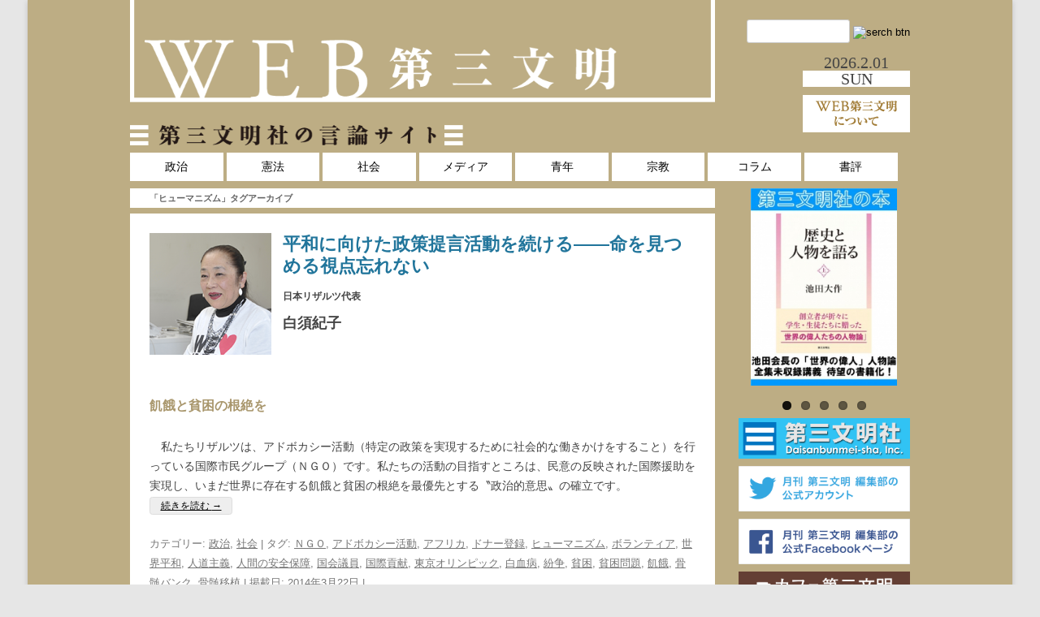

--- FILE ---
content_type: text/html; charset=UTF-8
request_url: https://www.d3b.jp/tag/humanism
body_size: 9944
content:
<!DOCTYPE html>
<!--[if IE 7]>
<html class="ie ie7"  prefix="og: http://ogp.me/ns#">
<![endif]-->
<!--[if IE 8]>
<html class="ie ie8"  prefix="og: http://ogp.me/ns#">
<![endif]-->
<!--[if !(IE 7) | !(IE 8)  ]><!-->
<html  prefix="og: http://ogp.me/ns#">
<!--<![endif]-->
<head>
<meta charset="UTF-8" />
<meta name="viewport" content="width=device-width" />
<title>ヒューマニズム | WEB第三文明</title>
<link rel="profile" href="http://gmpg.org/xfn/11" />
<link rel="alternate" type="application/rss+xml" title="WEB第三文明 &raquo; フィード" href="https://www.d3b.jp/feed" />
<link rel="pingback" href="https://www.d3b.jp/wordpress/xmlrpc.php" />
<link rel="shortcut icon" href="https://www.d3b.jp/wordpress/wp-content/themes/twentytwelve/favicon.ico" /> 
<!--[if lt IE 9]>
<script src="https://www.d3b.jp/wordpress/wp-content/themes/twentytwelve/js/html5.js" type="text/javascript"></script>
<![endif]-->
<script src="https://static.ak.fbcdn.net/connect.php/js/FB.Share" type="text/javascript"></script>
<meta name="keywords" content="第三文明、言論、オピニオン" />
<meta name="description" content="第三文明社の言論サイト、WEB第三文明" />
<link rel='dns-prefetch' href='//cdn.jsdelivr.net' />
<link rel='dns-prefetch' href='//s.w.org' />
		<script type="text/javascript">
			window._wpemojiSettings = {"baseUrl":"https:\/\/s.w.org\/images\/core\/emoji\/12.0.0-1\/72x72\/","ext":".png","svgUrl":"https:\/\/s.w.org\/images\/core\/emoji\/12.0.0-1\/svg\/","svgExt":".svg","source":{"concatemoji":"https:\/\/www.d3b.jp\/wordpress\/wp-includes\/js\/wp-emoji-release.min.js?ver=5.2.23"}};
			!function(e,a,t){var n,r,o,i=a.createElement("canvas"),p=i.getContext&&i.getContext("2d");function s(e,t){var a=String.fromCharCode;p.clearRect(0,0,i.width,i.height),p.fillText(a.apply(this,e),0,0);e=i.toDataURL();return p.clearRect(0,0,i.width,i.height),p.fillText(a.apply(this,t),0,0),e===i.toDataURL()}function c(e){var t=a.createElement("script");t.src=e,t.defer=t.type="text/javascript",a.getElementsByTagName("head")[0].appendChild(t)}for(o=Array("flag","emoji"),t.supports={everything:!0,everythingExceptFlag:!0},r=0;r<o.length;r++)t.supports[o[r]]=function(e){if(!p||!p.fillText)return!1;switch(p.textBaseline="top",p.font="600 32px Arial",e){case"flag":return s([55356,56826,55356,56819],[55356,56826,8203,55356,56819])?!1:!s([55356,57332,56128,56423,56128,56418,56128,56421,56128,56430,56128,56423,56128,56447],[55356,57332,8203,56128,56423,8203,56128,56418,8203,56128,56421,8203,56128,56430,8203,56128,56423,8203,56128,56447]);case"emoji":return!s([55357,56424,55356,57342,8205,55358,56605,8205,55357,56424,55356,57340],[55357,56424,55356,57342,8203,55358,56605,8203,55357,56424,55356,57340])}return!1}(o[r]),t.supports.everything=t.supports.everything&&t.supports[o[r]],"flag"!==o[r]&&(t.supports.everythingExceptFlag=t.supports.everythingExceptFlag&&t.supports[o[r]]);t.supports.everythingExceptFlag=t.supports.everythingExceptFlag&&!t.supports.flag,t.DOMReady=!1,t.readyCallback=function(){t.DOMReady=!0},t.supports.everything||(n=function(){t.readyCallback()},a.addEventListener?(a.addEventListener("DOMContentLoaded",n,!1),e.addEventListener("load",n,!1)):(e.attachEvent("onload",n),a.attachEvent("onreadystatechange",function(){"complete"===a.readyState&&t.readyCallback()})),(n=t.source||{}).concatemoji?c(n.concatemoji):n.wpemoji&&n.twemoji&&(c(n.twemoji),c(n.wpemoji)))}(window,document,window._wpemojiSettings);
		</script>
		<style type="text/css">
img.wp-smiley,
img.emoji {
	display: inline !important;
	border: none !important;
	box-shadow: none !important;
	height: 1em !important;
	width: 1em !important;
	margin: 0 .07em !important;
	vertical-align: -0.1em !important;
	background: none !important;
	padding: 0 !important;
}
</style>
	<link rel='stylesheet' id='wp-block-library-css'  href='https://www.d3b.jp/wordpress/wp-includes/css/dist/block-library/style.min.css?ver=5.2.23' type='text/css' media='all' />
<link rel='stylesheet' id='contact-form-7-css'  href='https://www.d3b.jp/wordpress/wp-content/plugins/contact-form-7/includes/css/styles.css?ver=4.5.1' type='text/css' media='all' />
<link rel='stylesheet' id='wordpress-popular-posts-css-css'  href='https://www.d3b.jp/wordpress/wp-content/plugins/wordpress-popular-posts/public/css/wpp.css?ver=4.0.0' type='text/css' media='all' />
<link rel='stylesheet' id='twentytwelve-style-css'  href='https://www.d3b.jp/wordpress/wp-content/themes/d3b/style.css?ver=5.2.23' type='text/css' media='all' />
<!--[if lt IE 9]>
<link rel='stylesheet' id='twentytwelve-ie-css'  href='https://www.d3b.jp/wordpress/wp-content/themes/twentytwelve/css/ie.css?ver=20121010' type='text/css' media='all' />
<![endif]-->
<script type='text/javascript' src='https://www.d3b.jp/wordpress/wp-includes/js/jquery/jquery.js?ver=1.12.4-wp'></script>
<script type='text/javascript' src='https://www.d3b.jp/wordpress/wp-includes/js/jquery/jquery-migrate.min.js?ver=1.4.1'></script>
<link rel='https://api.w.org/' href='https://www.d3b.jp/wp-json/' />
<link rel="EditURI" type="application/rsd+xml" title="RSD" href="https://www.d3b.jp/wordpress/xmlrpc.php?rsd" />
<link rel="wlwmanifest" type="application/wlwmanifest+xml" href="https://www.d3b.jp/wordpress/wp-includes/wlwmanifest.xml" /> 
<meta name="generator" content="WordPress 5.2.23" />
                <script>
                    var ajaxUrl = 'https://www.d3b.jp/wordpress/wp-admin/admin-ajax.php';
                </script>
        <!-- Open Graph Meta Data by WP-Open-Graph plugin-->
<meta property="og:site_name" content="WEB第三文明" />
<meta property="og:locale" content="ja_jp" />
<meta property="og:type" content="article" />
<meta property="og:title" content="ヒューマニズム" />
<meta property="og:url" content="https://www.d3b.jp/tag/humanism" />
<meta property="og:image" content="https://www.d3b.jp/images/Top-S.gif" />
<!-- /Open Graph Meta Data -->
<!-- BEGIN: WP Social Bookmarking Light -->
<style type="text/css">
.wp_social_bookmarking_light{
    border: 0 !important;
    padding: 0 !important;
    margin: 0 !important;
}
.wp_social_bookmarking_light div{
    float: left !important;
    border: 0 !important;
    padding: 0 !important;
    margin: 0 14px 0px 0 !important;
    height: 43px !important;
    text-indent: 0 !important;
}
.wp_social_bookmarking_light img{
    border: 0 !important;
    padding: 0 ;
    margin: 0 ;
    vertical-align: top !important;
}
.wp_social_bookmarking_light_clear{
    clear: both !important;
}
.wsbl_twitter{
    width: 100px;
}
.wsbl_facebook_like iframe{max-width:none !important}
</style>
<!-- END: WP Social Bookmarking Light -->
	<style type="text/css" id="twentytwelve-header-css">
			.site-title,
		.site-description {
			position: absolute;
			clip: rect(1px 1px 1px 1px); /* IE7 */
			clip: rect(1px, 1px, 1px, 1px);
		}
		</style>
	<link rel="icon" href="https://www.d3b.jp/wordpress/wp-content/uploads/2019/05/favicon.ico" sizes="32x32" />
<link rel="icon" href="https://www.d3b.jp/wordpress/wp-content/uploads/2019/05/favicon.ico" sizes="192x192" />
<link rel="apple-touch-icon-precomposed" href="https://www.d3b.jp/wordpress/wp-content/uploads/2019/05/favicon.ico" />
<meta name="msapplication-TileImage" content="https://www.d3b.jp/wordpress/wp-content/uploads/2019/05/favicon.ico" />
<script>
  (function(i,s,o,g,r,a,m){i['GoogleAnalyticsObject']=r;i[r]=i[r]||function(){
  (i[r].q=i[r].q||[]).push(arguments)},i[r].l=1*new Date();a=s.createElement(o),
  m=s.getElementsByTagName(o)[0];a.async=1;a.src=g;m.parentNode.insertBefore(a,m)
  })(window,document,'script','//www.google-analytics.com/analytics.js','ga');

  ga('create', 'UA-42093508-1', 'd3b.jp');
  ga('send', 'pageview');

</script>
</head>

<body class="archive tag tag-humanism tag-1338">
<div id="page" class="hfeed site">
	<header id="masthead" class="site-header" role="banner">
		<hgroup>
			<h1 class="site-title"><a href="https://www.d3b.jp/" title="WEB第三文明" rel="home">WEB第三文明</a></h1>
			<h2 class="site-description">≡　第三文明社の言論サイト　≡</h2>
		</hgroup>

	<div id="main" class="wrapper">
		<div id="primary" class="hd-site-content">

					<a href="https://www.d3b.jp/"><img src="https://www.d3b.jp/wordpress/wp-content/uploads/2013/06/copy-0eb481064577632f122583b10c50da72.png" class="header-image" width="960" height="238" alt="" /></a>


		</div><!-- #primary -->				
		<div id="secondary" class="hd-widget-area" role="complementary">				

			<aside id="search-2" class="widget widget_search">
				<form role="search" method="get" id="searchform" action="https://www.d3b.jp/" >
					<div>
						<input type="text" value="" name="s" id="s" />						<input type="image" id="searchsubmit" class="submit" value="search btn" alt="serch btn" align="absmiddle" src="https://www.d3b.jp/wordpress/wp-admin/images/searchb.png" />
					</div>
				</form>
			</aside>
			<aside id="header-date" class="widget header-date">
					2026.2.01			</aside>
			<div id="header-week" class="widget header-week">
				<!-- p -->
					SUN				<!-- /p -->
			</div>
							<div id="hd-about-link" class="hd-about-link">
					<a href="https://www.d3b.jp/about" target="_blank" alt="about us"><img src="https://www.d3b.jp/images/about.gif" alt="about_us" style="max-width:100%;"/>
				</div class="hd-about-link_clear" >
					</div><!-- #secondary -->				
	</div><!-- #main .wrapper -->	

		<nav id="site-navigation" class="main-navigation" role="navigation">
			<h3 class="menu-toggle">メニュー</h3>
			<a class="assistive-text" href="#content" title="コンテンツへスキップ">コンテンツへスキップ</a>
			<div class="menu-menu-container"><ul id="menu-menu" class="nav-menu"><li id="menu-item-29" class="menu-item menu-item-type-taxonomy menu-item-object-category menu-item-29"><a href="https://www.d3b.jp/category/politics">政治</a></li>
<li id="menu-item-666" class="menu-item menu-item-type-taxonomy menu-item-object-category menu-item-666"><a href="https://www.d3b.jp/category/constitution">憲法</a></li>
<li id="menu-item-2840" class="menu-item menu-item-type-taxonomy menu-item-object-category menu-item-2840"><a href="https://www.d3b.jp/category/society">社会</a></li>
<li id="menu-item-13" class="menu-item menu-item-type-taxonomy menu-item-object-category menu-item-13"><a href="https://www.d3b.jp/category/media">メディア</a></li>
<li id="menu-item-249" class="menu-item menu-item-type-taxonomy menu-item-object-category menu-item-249"><a href="https://www.d3b.jp/category/youth">青年</a></li>
<li id="menu-item-254" class="menu-item menu-item-type-taxonomy menu-item-object-category menu-item-254"><a href="https://www.d3b.jp/category/religion">宗教</a></li>
<li id="menu-item-526" class="menu-item menu-item-type-taxonomy menu-item-object-category menu-item-526"><a href="https://www.d3b.jp/category/npcolumn">コラム</a></li>
<li id="menu-item-6455" class="menu-item menu-item-type-custom menu-item-object-custom menu-item-6455"><a href="https://d3b.jp/rev/">書評</a></li>
</ul></div>		</nav><!-- #site-navigation -->

		

	</header><!-- #masthead -->

	<div id="main" class="wrapper">
	<section id="primary" class="site-content">
		<div id="content" role="main">

					<header class="archive-header">
				<h1 class="archive-title">「<span>ヒューマニズム</span>」タグアーカイブ</h1>

						</header><!-- .archive-header -->

			
	<article id="post-3509" class="post-3509 post type-post status-publish format-standard has-post-thumbnail hentry category-politics category-society tag-ngo tag-1327 tag-africa tag-1333 tag-humanism tag-586 tag-world-peace tag-1339 tag-1335 tag-353 tag-1330 tag-817 tag-1332 tag-1329 tag-108 tag-110 tag-1328 tag-1334 tag-1331">
				<header class="entry-header">
			<img width="150" height="150" src="https://www.d3b.jp/wordpress/wp-content/uploads/2014/03/shirasu01-150x150.png" class="attachment-thumbnail size-thumbnail wp-post-image" alt="" srcset="https://www.d3b.jp/wordpress/wp-content/uploads/2014/03/shirasu01-150x150.png 150w, https://www.d3b.jp/wordpress/wp-content/uploads/2014/03/shirasu01.png 200w" sizes="(max-width: 150px) 100vw, 150px" />						<h1 class="entry-title">
				<a href="https://www.d3b.jp/politics/3509" title="平和に向けた政策提言活動を続ける――命を見つめる視点忘れない へのパーマリンク" rel="bookmark">平和に向けた政策提言活動を続ける――命を見つめる視点忘れない</a>
			</h1>
						<h2 class="author-info1">
				<div class="author-title">
					日本リザルツ代表				</div>
				<div class="author-name">
					白須紀子				</div>
			</h2>
					</header><!-- .entry-header -->

				<div class="entry-content">
			<h3>飢餓と貧困の根絶を</h3>
<p>　私たちリザルツは、アドボカシー活動（特定の政策を実現するために社会的な働きかけをすること）を行っている国際市民グループ（ＮＧＯ）です。私たちの活動の目指すところは、民意の反映された国際援助を実現し、いまだ世界に存在する飢餓と貧困の根絶を最優先とする〝政治的意思〟の確立です。 <a href="https://www.d3b.jp/politics/3509" class="more-link">続きを読む <span class="meta-nav">&rarr;</span></a></p>
								</div><!-- .entry-content -->
		
		<footer class="entry-meta">
			カテゴリー: <a href="https://www.d3b.jp/category/politics" rel="category tag">政治</a>, <a href="https://www.d3b.jp/category/society" rel="category tag">社会</a> | タグ: <a href="https://www.d3b.jp/tag/ngo" rel="tag">ＮＧＯ</a>, <a href="https://www.d3b.jp/tag/1231" rel="tag">アドボカシー活動</a>, <a href="https://www.d3b.jp/tag/africa" rel="tag">アフリカ</a>, <a href="https://www.d3b.jp/tag/1235" rel="tag">ドナー登録</a>, <a href="https://www.d3b.jp/tag/humanism" rel="tag">ヒューマニズム</a>, <a href="https://www.d3b.jp/tag/392" rel="tag">ボランティア</a>, <a href="https://www.d3b.jp/tag/world-peace" rel="tag">世界平和</a>, <a href="https://www.d3b.jp/tag/1237" rel="tag">人道主義</a>, <a href="https://www.d3b.jp/tag/1238" rel="tag">人間の安全保障</a>, <a href="https://www.d3b.jp/tag/111" rel="tag">国会議員</a>, <a href="https://www.d3b.jp/tag/1244" rel="tag">国際貢献</a>, <a href="https://www.d3b.jp/tag/659" rel="tag">東京オリンピック</a>, <a href="https://www.d3b.jp/tag/1254" rel="tag">白血病</a>, <a href="https://www.d3b.jp/tag/1257" rel="tag">紛争</a>, <a href="https://www.d3b.jp/tag/054" rel="tag">貧困</a>, <a href="https://www.d3b.jp/tag/056" rel="tag">貧困問題</a>, <a href="https://www.d3b.jp/tag/1224" rel="tag">飢餓</a>, <a href="https://www.d3b.jp/tag/1225" rel="tag">骨髄バンク</a>, <a href="https://www.d3b.jp/tag/1226" rel="tag">骨髄移植</a> | 掲載日: <a href="https://www.d3b.jp/politics/3509" title="11:26 AM" rel="bookmark"><time class="entry-date" datetime="2014-03-22T11:26:31+09:00">2014年3月22日</time></a> | <span class="by-author">投稿者: <span class="author vcard"><a class="url fn n" href="https://www.d3b.jp/author/admin" title="web-daisanbunmei の投稿をすべて表示" rel="author">web-daisanbunmei</a></span></span>								</footer><!-- .entry-meta -->
	</article><!-- #post -->

		
		</div><!-- #content -->
	</section><!-- #primary -->


			<div id="secondary" class="widget-area" role="complementary">
			<link rel='stylesheet' id='metaslider-flex-slider-css'  href='https://www.daisanbunmei.co.jp/sliderbook/flexslider.css?ver=3.3.6' type='text/css' media='all' property='stylesheet' />
<link rel='stylesheet' id='metaslider-public-css'  href='https://www.daisanbunmei.co.jp/sliderbook/public.css?ver=3.3.6' type='text/css' media='all' property='stylesheet' />
<script type='text/javascript' src='https://www.daisanbunmei.co.jp/sliderbook/jquery.flexslider-min.js?ver=3.3.6'></script>

<!-- meta slider -->
	<div style="max-width: 180px; margin: 0 auto;" class="metaslider metaslider-flex metaslider-book ml-slider">
    
    	<div id="metaslider_container_book">
        	<div id="metaslider_book">
            	<ul class="slides">
					<li style='display: none; width: 100%;' class='slide-05057 ms-image'><a href='http://www.daisanbunmei.co.jp/books/book.php?no=05057' target='_blank'><img src='http://www.daisanbunmei.co.jp/abook_img/05057.jpg' height='200' width='180' alt='' class='slider-book slide-05057' /></a></li><li style='display: none; width: 100%;' class='slide-06257 ms-image'><a href='http://www.daisanbunmei.co.jp/books/book.php?no=06257' target='_blank'><img src='http://www.daisanbunmei.co.jp/abook_img/06257.jpg' height='200' width='180' alt='' class='slider-book slide-06257' /></a></li><li style='display: none; width: 100%;' class='slide-03426 ms-image'><a href='http://www.daisanbunmei.co.jp/books/book.php?no=03426' target='_blank'><img src='http://www.daisanbunmei.co.jp/abook_img/03426.jpg' height='200' width='180' alt='' class='slider-book slide-03426' /></a></li><li style='display: none; width: 100%;' class='slide-05056 ms-image'><a href='http://www.daisanbunmei.co.jp/books/book.php?no=05056' target='_blank'><img src='http://www.daisanbunmei.co.jp/abook_img/05056.jpg' height='200' width='180' alt='' class='slider-book slide-05056' /></a></li><li style='display: none; width: 100%;' class='slide-03411 ms-image'><a href='http://www.daisanbunmei.co.jp/books/book.php?no=03411' target='_blank'><img src='http://www.daisanbunmei.co.jp/abook_img/03411.jpg' height='200' width='180' alt='' class='slider-book slide-03411' /></a></li>            	</ul>
        	</div>
        
    	</div>
    	<script type="text/javascript">
        	var metaslider_book = function($) {
            	$('#metaslider_book').addClass('flexslider'); // theme/plugin conflict avoidance
            	$('#metaslider_book').flexslider({ 
            	    slideshowSpeed:9000,
            	    animation:"fade",
            	    controlNav:true,
            	    directionNav:true,
            	    pauseOnHover:false,
            	    direction:"horizontal",
            	    reverse:false,
            	    animationSpeed:600,
            	    prevText:"&lt;",
            	    nextText:"&gt;",
            	    slideshow:true
            	});
        	};
        	var timer_metaslider_book = function() {
            	var slider = !window.jQuery ? window.setTimeout(timer_metaslider_book, 100) : !jQuery.isReady ? window.setTimeout(timer_metaslider_book, 1) : metaslider_book(window.jQuery);
        	};
        	timer_metaslider_book();
    	</script>
	</div>
<!--// meta slider-->
<aside id="text-4" class="widget widget_text">			<div class="textwidget"><p /p>
<!-- ブランク行を表示 --></div>
		</aside><aside id="hwim-12" class="widget widget_hwim"><a href="http://www.daisanbunmei.co.jp/" target="_blank"><img class="hwim-image" src="http://www.d3b.jp/wordpress/wp-content/uploads/2013/08/ban_daisanbunmei-sha.png" style="max-width:100%;" ></a></aside><aside id="hwim-2" class="widget widget_hwim"><a href="http://twitter.com/d3_editors" target="_blank"><img class="hwim-image" src="http://www.d3b.jp/wordpress/wp-content/uploads/2013/08/twitter.png" style="max-width:100%;" ></a></aside><aside id="hwim-6" class="widget widget_hwim"><a href="http://www.facebook.com/d3.editors" target="_blank"><img class="hwim-image" src="http://www.d3b.jp/wordpress/wp-content/uploads/2013/08/facebook.png" style="max-width:100%;" ></a></aside><aside id="hwim-9" class="widget widget_hwim"><a href="https://www.youtube.com/user/dai3bunmei" target="_blank"><img class="hwim-image" src="http://www.d3b.jp/wordpress/wp-content/uploads/2015/02/cafe02.png" style="max-width:100%;" ></a></aside><aside id="hwim-5" class="widget widget_hwim"><a href="https://www.facebook.com/todai.magazine" target="_blank"><img class="hwim-image" src="http://www.d3b.jp/wordpress/wp-content/uploads/2015/02/7667ca98ce689eff20ede74eb4db262c.jpg" style="max-width:100%;" ></a></aside><aside id="hwim-13" class="widget widget_hwim"><a href="https://www.facebook.com/BOOKs.d3" target="_blank"><img class="hwim-image" src="http://www.d3b.jp/wordpress/wp-content/uploads/2015/02/banner_facebook_books.png" style="max-width:100%;" ></a></aside><aside id="text-3" class="widget widget_text">			<div class="textwidget"></div>
		</aside>
<!-- WordPress Popular Posts Plugin [W] [weekly] [views] [regular] -->

<aside id="wpp-2" class="widget popular-posts">
<h3 class="widget-title">人気記事</h3>
<ul class="wpp-list wpp-list-with-thumbnails">
<li>
<a href="https://www.d3b.jp/npcolumn/23092" title="中道改革連合に望むこと――「打倒！」の選挙は嫌われる" target="_self"><img src="https://www.d3b.jp/wordpress/wp-content/uploads/wordpress-popular-posts/23092-featured-50x50.jpg" width="50" height="50" alt="" class="wpp-thumbnail wpp_cached_thumb wpp_featured" /></a>
<a href="https://www.d3b.jp/npcolumn/23092" title="中道改革連合に望むこと――「打倒！」の選挙は嫌われる" class="wpp-post-title" target="_self">中道改革連合に望むこと――「打倒！」の選挙は嫌われる</a>
</li>
<li>
<a href="https://www.d3b.jp/npcolumn/23029" title="《先行配信》新党「中道改革連合」誕生をどう見るか" target="_self"><img src="https://www.d3b.jp/wordpress/wp-content/uploads/wordpress-popular-posts/23029-featured-50x50.jpg" width="50" height="50" alt="" class="wpp-thumbnail wpp_cached_thumb wpp_featured" /></a>
<a href="https://www.d3b.jp/npcolumn/23029" title="《先行配信》新党「中道改革連合」誕生をどう見るか" class="wpp-post-title" target="_self">《先行配信》新党「中道改革連合」誕生をどう見るか</a>
</li>
<li>
<a href="https://www.d3b.jp/npcolumn/12110" title="公明党と「政教分離」――〝憲法違反〟と考えている人へ" target="_self"><img src="https://www.d3b.jp/wordpress/wp-content/uploads/wordpress-popular-posts/12110-featured-50x50.jpg" width="50" height="50" alt="" class="wpp-thumbnail wpp_cached_thumb wpp_featured" /></a>
<a href="https://www.d3b.jp/npcolumn/12110" title="公明党と「政教分離」――〝憲法違反〟と考えている人へ" class="wpp-post-title" target="_self">公明党と「政教分離」――〝憲法違反〟と考えている人へ</a>
</li>
<li>
<a href="https://www.d3b.jp/politics/6955" title="共産党が信用できないわけ①――なぜ公安当局は監視するのか" target="_self"><img src="https://www.d3b.jp/wordpress/wp-content/uploads/wordpress-popular-posts/6955-featured-50x50.jpg" width="50" height="50" alt="" class="wpp-thumbnail wpp_cached_thumb wpp_featured" /></a>
<a href="https://www.d3b.jp/politics/6955" title="共産党が信用できないわけ①――なぜ公安当局は監視するのか" class="wpp-post-title" target="_self">共産党が信用できないわけ①――なぜ公安当局は監視するのか</a>
</li>
<li>
<a href="https://www.d3b.jp/npcolumn/22893" title="維新に噴出した「国保逃れ」――あまりに姑息な〝脱法的運用〟" target="_self"><img src="https://www.d3b.jp/wordpress/wp-content/uploads/wordpress-popular-posts/22893-featured-50x50.jpg" width="50" height="50" alt="" class="wpp-thumbnail wpp_cached_thumb wpp_featured" /></a>
<a href="https://www.d3b.jp/npcolumn/22893" title="維新に噴出した「国保逃れ」――あまりに姑息な〝脱法的運用〟" class="wpp-post-title" target="_self">維新に噴出した「国保逃れ」――あまりに姑息な〝脱法的運用〟</a>
</li>
</ul>

</aside>
		<aside id="recent-posts-2" class="widget widget_recent_entries">		<h3 class="widget-title">最新記事</h3>		<ul>
											<li>
					<a href="https://www.d3b.jp/npcolumn/23071">《先行配信》社会福祉を立て直す新党の役割に期待</a>
									</li>
											<li>
					<a href="https://www.d3b.jp/npcolumn/23092">中道改革連合に望むこと――「打倒！」の選挙は嫌われる</a>
									</li>
											<li>
					<a href="https://www.d3b.jp/npcolumn/23052">《先行配信》民主主義を機能させる生活者重視の「中道」思想</a>
									</li>
											<li>
					<a href="https://www.d3b.jp/npcolumn/23029">《先行配信》新党「中道改革連合」誕生をどう見るか</a>
									</li>
											<li>
					<a href="https://www.d3b.jp/npcolumn/23040">《先行配信》中道改革連合結党の真意とは</a>
									</li>
					</ul>
		</aside><aside id="categories-2" class="widget widget_categories"><h3 class="widget-title">カテゴリー</h3>		<ul>
				<li class="cat-item cat-item-354"><a href="https://www.d3b.jp/category/information">お知らせ</a> (2)
</li>
	<li class="cat-item cat-item-100"><a href="https://www.d3b.jp/category/npcolumn">コラム</a> (1,199)
</li>
	<li class="cat-item cat-item-5"><a href="https://www.d3b.jp/category/media">メディア</a> (14)
</li>
	<li class="cat-item cat-item-7"><a href="https://www.d3b.jp/category/religion">宗教</a> (18)
</li>
	<li class="cat-item cat-item-115"><a href="https://www.d3b.jp/category/constitution">憲法</a> (23)
</li>
	<li class="cat-item cat-item-8"><a href="https://www.d3b.jp/category/politics">政治</a> (104)
</li>
	<li class="cat-item cat-item-1"><a href="https://www.d3b.jp/category/uncategorized">未分類</a> (1)
</li>
	<li class="cat-item cat-item-6"><a href="https://www.d3b.jp/category/howtolive">生き方</a> (7)
</li>
	<li class="cat-item cat-item-1046"><a href="https://www.d3b.jp/category/society">社会</a> (56)
</li>
	<li class="cat-item cat-item-78"><a href="https://www.d3b.jp/category/youth">青年</a> (48)
</li>
		</ul>
			</aside><aside id="tag_cloud-2" class="widget widget_tag_cloud"><h3 class="widget-title">主なタグ</h3><div class="tagcloud"><a href="https://www.d3b.jp/tag/abenomics" class="tag-cloud-link tag-link-277 tag-link-position-1" style="font-size: 9.3481481481481pt;" aria-label="アベノミクス (11個の項目)">アベノミクス</a>
<a href="https://www.d3b.jp/tag/america" class="tag-cloud-link tag-link-130 tag-link-position-2" style="font-size: 10.074074074074pt;" aria-label="アメリカ (13個の項目)">アメリカ</a>
<a href="https://www.d3b.jp/tag/internet" class="tag-cloud-link tag-link-66 tag-link-position-3" style="font-size: 8.5185185185185pt;" aria-label="インターネット (9個の項目)">インターネット</a>
<a href="https://www.d3b.jp/tag/communication" class="tag-cloud-link tag-link-238 tag-link-position-4" style="font-size: 8pt;" aria-label="コミュニケーション (8個の項目)">コミュニケーション</a>
<a href="https://www.d3b.jp/tag/255" class="tag-cloud-link tag-link-397 tag-link-position-5" style="font-size: 9.3481481481481pt;" aria-label="ヘイトスピーチ (11個の項目)">ヘイトスピーチ</a>
<a href="https://www.d3b.jp/tag/china" class="tag-cloud-link tag-link-116 tag-link-position-6" style="font-size: 12.459259259259pt;" aria-label="中国 (23個の項目)">中国</a>
<a href="https://www.d3b.jp/tag/nursing" class="tag-cloud-link tag-link-152 tag-link-position-7" style="font-size: 8pt;" aria-label="介護 (8個の項目)">介護</a>
<a href="https://www.d3b.jp/tag/yu-sato" class="tag-cloud-link tag-link-1637 tag-link-position-8" style="font-size: 8.5185185185185pt;" aria-label="佐藤優 (9個の項目)">佐藤優</a>
<a href="https://www.d3b.jp/tag/masayuki-maehara" class="tag-cloud-link tag-link-31 tag-link-position-9" style="font-size: 8pt;" aria-label="前原政之 (8個の項目)">前原政之</a>
<a href="https://www.d3b.jp/tag/diversity" class="tag-cloud-link tag-link-125 tag-link-position-10" style="font-size: 8pt;" aria-label="多様性 (8個の項目)">多様性</a>
<a href="https://www.d3b.jp/tag/abe-cabinet01" class="tag-cloud-link tag-link-318 tag-link-position-11" style="font-size: 10.903703703704pt;" aria-label="安倍政権 (16個の項目)">安倍政権</a>
<a href="https://www.d3b.jp/tag/security" class="tag-cloud-link tag-link-184 tag-link-position-12" style="font-size: 10.074074074074pt;" aria-label="安全保障 (13個の項目)">安全保障</a>
<a href="https://www.d3b.jp/tag/yoshio_kobayashi" class="tag-cloud-link tag-link-2125 tag-link-position-13" style="font-size: 15.259259259259pt;" aria-label="小林芳雄 (44個の項目)">小林芳雄</a>
<a href="https://www.d3b.jp/tag/low-birth-rate" class="tag-cloud-link tag-link-113 tag-link-position-14" style="font-size: 11.214814814815pt;" aria-label="少子高齢化 (17個の項目)">少子高齢化</a>
<a href="https://www.d3b.jp/tag/senkaku-islands" class="tag-cloud-link tag-link-159 tag-link-position-15" style="font-size: 8.9333333333333pt;" aria-label="尖閣諸島 (10個の項目)">尖閣諸島</a>
<a href="https://www.d3b.jp/tag/peace" class="tag-cloud-link tag-link-160 tag-link-position-16" style="font-size: 10.903703703704pt;" aria-label="平和 (16個の項目)">平和</a>
<a href="https://www.d3b.jp/tag/%e5%ba%83%e5%b8%83%e3%81%ae%e6%9c%aa%e6%9d%a5%e5%9b%b3" class="tag-cloud-link tag-link-2126 tag-link-position-17" style="font-size: 9.6592592592593pt;" aria-label="広布の未来図 (12個の項目)">広布の未来図</a>
<a href="https://www.d3b.jp/tag/constitutional-reform" class="tag-cloud-link tag-link-197 tag-link-position-18" style="font-size: 9.6592592592593pt;" aria-label="憲法改正 (12個の項目)">憲法改正</a>
<a href="https://www.d3b.jp/tag/article9-constitutional" class="tag-cloud-link tag-link-199 tag-link-position-19" style="font-size: 9.3481481481481pt;" aria-label="憲法９条 (11個の項目)">憲法９条</a>
<a href="https://www.d3b.jp/tag/war" class="tag-cloud-link tag-link-162 tag-link-position-20" style="font-size: 9.6592592592593pt;" aria-label="戦争 (12個の項目)">戦争</a>
<a href="https://www.d3b.jp/tag/makasikan" class="tag-cloud-link tag-link-2121 tag-link-position-21" style="font-size: 19.303703703704pt;" aria-label="摩訶止観入門 (109個の項目)">摩訶止観入門</a>
<a href="https://www.d3b.jp/tag/education" class="tag-cloud-link tag-link-145 tag-link-position-22" style="font-size: 8.9333333333333pt;" aria-label="教育 (10個の項目)">教育</a>
<a href="https://www.d3b.jp/tag/428" class="tag-cloud-link tag-link-568 tag-link-position-23" style="font-size: 8pt;" aria-label="文化 (8個の項目)">文化</a>
<a href="https://www.d3b.jp/tag/1515" class="tag-cloud-link tag-link-1618 tag-link-position-24" style="font-size: 11.62962962963pt;" aria-label="日本共産党 (19個の項目)">日本共産党</a>
<a href="https://www.d3b.jp/tag/rakuen" class="tag-cloud-link tag-link-1903 tag-link-position-25" style="font-size: 22pt;" aria-label="本の楽園 (199個の項目)">本の楽園</a>
<a href="https://www.d3b.jp/tag/tohoku-earthquake" class="tag-cloud-link tag-link-16 tag-link-position-26" style="font-size: 14.014814814815pt;" aria-label="東日本大震災 (33個の項目)">東日本大震災</a>
<a href="https://www.d3b.jp/tag/981" class="tag-cloud-link tag-link-1110 tag-link-position-27" style="font-size: 10.385185185185pt;" aria-label="民主主義 (14個の項目)">民主主義</a>
<a href="https://www.d3b.jp/tag/democratic-party" class="tag-cloud-link tag-link-211 tag-link-position-28" style="font-size: 9.6592592592593pt;" aria-label="民主党 (12個の項目)">民主党</a>
<a href="https://www.d3b.jp/tag/27" class="tag-cloud-link tag-link-2035 tag-link-position-29" style="font-size: 10.385185185185pt;" aria-label="民進党 (14個の項目)">民進党</a>
<a href="https://www.d3b.jp/tag/%e6%b2%96%e7%b8%84%e4%bc%9d%e7%b5%b1%e7%a9%ba%e6%89%8b%e3%81%ae%e3%81%84%e3%81%be" class="tag-cloud-link tag-link-2113 tag-link-position-30" style="font-size: 16.503703703704pt;" aria-label="沖縄伝統空手のいま (58個の項目)">沖縄伝統空手のいま</a>
<a href="https://www.d3b.jp/tag/%e6%b2%96%e7%b8%84%e4%bc%9d%e7%b5%b1%e7%a9%ba%e6%89%8b%e3%81%ae%e3%81%84%e3%81%be%e3%80%80%e9%81%93%e5%a0%b4%e6%8b%9d%e8%a6%8b" class="tag-cloud-link tag-link-2123 tag-link-position-31" style="font-size: 11.214814814815pt;" aria-label="沖縄伝統空手のいま　道場拝見 (17個の項目)">沖縄伝統空手のいま　道場拝見</a>
<a href="https://www.d3b.jp/tag/excise" class="tag-cloud-link tag-link-87 tag-link-position-32" style="font-size: 9.3481481481481pt;" aria-label="消費税 (11個の項目)">消費税</a>
<a href="https://www.d3b.jp/tag/109" class="tag-cloud-link tag-link-97 tag-link-position-33" style="font-size: 8pt;" aria-label="自殺 (8個の項目)">自殺</a>
<a href="https://www.d3b.jp/tag/043" class="tag-cloud-link tag-link-292 tag-link-position-34" style="font-size: 9.6592592592593pt;" aria-label="自民党 (12個の項目)">自民党</a>
<a href="https://www.d3b.jp/tag/740" class="tag-cloud-link tag-link-875 tag-link-position-35" style="font-size: 8pt;" aria-label="自衛隊 (8個の項目)">自衛隊</a>
<a href="https://www.d3b.jp/tag/akutagawa-prize" class="tag-cloud-link tag-link-2119 tag-link-position-36" style="font-size: 17.022222222222pt;" aria-label="芥川賞を読む (65個の項目)">芥川賞を読む</a>
<a href="https://www.d3b.jp/tag/046" class="tag-cloud-link tag-link-4 tag-link-position-37" style="font-size: 11.62962962963pt;" aria-label="若者 (19個の項目)">若者</a>
<a href="https://www.d3b.jp/tag/054" class="tag-cloud-link tag-link-108 tag-link-position-38" style="font-size: 8.5185185185185pt;" aria-label="貧困 (9個の項目)">貧困</a>
<a href="https://www.d3b.jp/tag/063" class="tag-cloud-link tag-link-196 tag-link-position-39" style="font-size: 8pt;" aria-label="軽減税率 (8個の項目)">軽減税率</a>
<a href="https://www.d3b.jp/tag/%e9%95%b7%e5%b6%ba%e5%b0%86%e7%9c%9f%e7%89%a9%e8%aa%9e" class="tag-cloud-link tag-link-2116 tag-link-position-40" style="font-size: 10.903703703704pt;" aria-label="長嶺将真物語 (16個の項目)">長嶺将真物語</a>
<a href="https://www.d3b.jp/tag/075" class="tag-cloud-link tag-link-222 tag-link-position-41" style="font-size: 12.459259259259pt;" aria-label="集団的自衛権 (23個の項目)">集団的自衛権</a>
<a href="https://www.d3b.jp/tag/shigeto-aoyama" class="tag-cloud-link tag-link-446 tag-link-position-42" style="font-size: 12.251851851852pt;" aria-label="青山樹人 (22個の項目)">青山樹人</a>
<a href="https://www.d3b.jp/tag/077" class="tag-cloud-link tag-link-252 tag-link-position-43" style="font-size: 9.3481481481481pt;" aria-label="非正規雇用 (11個の項目)">非正規雇用</a>
<a href="https://www.d3b.jp/tag/078" class="tag-cloud-link tag-link-132 tag-link-position-44" style="font-size: 10.592592592593pt;" aria-label="韓国 (15個の項目)">韓国</a>
<a href="https://www.d3b.jp/tag/npo" class="tag-cloud-link tag-link-378 tag-link-position-45" style="font-size: 8pt;" aria-label="ＮＰＯ (8個の項目)">ＮＰＯ</a></div>
</aside>		</div><!-- #secondary -->
		</div><!-- #main .wrapper -->
	<footer id="colophon" role="contentinfo">
		<div class="site-ftlink">
			<a href="http://www.d3b.jp/rules">利用規約</a>
			<a href="http://www.d3b.jp/inquiry">お問い合わせはこちら</a>
		</div>
		<div class="site-info">
						Copyright &copy; 2013 <a href='http://www.daisanbunmei.co.jp' target='_blank' >Daisanbunmei-sha INC.</a> All Rights Reserved. 		</div><!-- .site-info -->
	</footer><!-- #colophon -->
</div><!-- #page -->

<!-- BEGIN: WP Social Bookmarking Light -->
<script>!function(d,s,id){var js,fjs=d.getElementsByTagName(s)[0],p=/^http:/.test(d.location)?'http':'https';if(!d.getElementById(id)){js=d.createElement(s);js.id=id;js.src=p+'://platform.twitter.com/widgets.js';fjs.parentNode.insertBefore(js,fjs);}}(document, 'script', 'twitter-wjs');</script>
<script src="https://apis.google.com/js/platform.js" async defer>{lang: "ja"}</script>
<!-- END: WP Social Bookmarking Light -->
<script type='text/javascript' src='https://www.d3b.jp/wordpress/wp-content/plugins/contact-form-7/includes/js/jquery.form.min.js?ver=3.51.0-2014.06.20'></script>
<script type='text/javascript'>
/* <![CDATA[ */
var _wpcf7 = {"loaderUrl":"https:\/\/www.d3b.jp\/wordpress\/wp-content\/plugins\/contact-form-7\/images\/ajax-loader.gif","recaptcha":{"messages":{"empty":"\u3042\u306a\u305f\u304c\u30ed\u30dc\u30c3\u30c8\u3067\u306f\u306a\u3044\u3053\u3068\u3092\u8a3c\u660e\u3057\u3066\u304f\u3060\u3055\u3044\u3002"}},"sending":"\u9001\u4fe1\u4e2d ..."};
/* ]]> */
</script>
<script type='text/javascript' src='https://www.d3b.jp/wordpress/wp-content/plugins/contact-form-7/includes/js/scripts.js?ver=4.5.1'></script>
<script type='text/javascript' src='https://www.d3b.jp/wordpress/wp-content/themes/twentytwelve/js/navigation.js?ver=20140711'></script>
<script type='text/javascript'>
/* <![CDATA[ */
var SlimStatParams = {"ajaxurl":"https:\/\/www.d3b.jp\/wordpress\/wp-admin\/admin-ajax.php","extensions_to_track":"pdf,doc,xls,zip","outbound_classes_rel_href_to_not_track":"noslimstat,ab-item","ci":"YToyOntzOjEyOiJjb250ZW50X3R5cGUiO3M6MzoidGFnIjtzOjg6ImNhdGVnb3J5IjtzOjQ6IjEzMzEiO30=.d1be34af40e09210ad1f342dd68a9557"};
/* ]]> */
</script>
<script type='text/javascript' src='https://cdn.jsdelivr.net/wp/wp-slimstat/trunk/wp-slimstat.min.js'></script>
<script type='text/javascript' src='https://www.d3b.jp/wordpress/wp-includes/js/wp-embed.min.js?ver=5.2.23'></script>
</body>
</html>